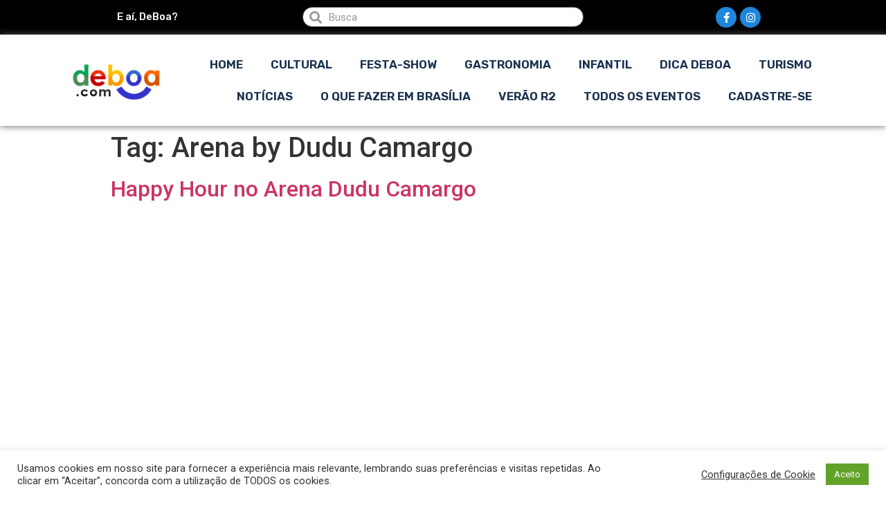

--- FILE ---
content_type: text/html; charset=UTF-8
request_url: https://brasilia.deboa.com/df/arena-by-dudu-camargo/
body_size: 12114
content:
<!doctype html>
<html lang="pt-BR">
<head>
	
	<meta charset="UTF-8">
		<meta name="viewport" content="width=device-width, initial-scale=1">
	<link rel="profile" href="https://gmpg.org/xfn/11">
	<title>Arena by Dudu Camargo | DeBoa Brasília</title>

<!-- Google Tag Manager for WordPress by gtm4wp.com -->
<script data-cfasync="false" data-pagespeed-no-defer type="text/javascript">//<![CDATA[
	var gtm4wp_datalayer_name = "dataLayer";
	var dataLayer = dataLayer || [];
//]]>
</script>
<!-- End Google Tag Manager for WordPress by gtm4wp.com -->
<!-- All In One SEO Pack Pro 3.4.3ob_start_detected [-1,-1] -->
<!-- String de depuração: DKIILTYGQXPBO7Q7PMYSS4AJCVE -->
<meta property="og:type" content="article" />
<meta property="og:title" content="Arena by Dudu Camargo | DeBoa Brasília" />
<meta property="og:url" content="https://brasilia.deboa.com/df/arena-by-dudu-camargo/" />
<meta property="og:site_name" content="DeBoa Brasília" />
<meta property="og:image" content="https://brasilia.deboa.com/wp-content/uploads/2020/04/logo-deboa-nova-2.png" />
<meta property="article:published_time" content="2022-06-27T21:58:14Z" />
<meta property="article:modified_time" content="2022-06-27T22:15:51Z" />
<meta property="og:image:secure_url" content="https://brasilia.deboa.com/wp-content/uploads/2020/04/logo-deboa-nova-2.png" />
<meta name="twitter:card" content="summary" />
<meta name="twitter:title" content="Arena by Dudu Camargo | DeBoa Brasília" />
<meta name="twitter:image" content="https://brasilia.deboa.com/wp-content/uploads/2020/04/logo-deboa-nova-2.png" />
			<script type="bf730bc1203859dacb1a83bb-text/javascript">
				window.ga=window.ga||function(){(ga.q=ga.q||[]).push(arguments)};ga.l=+new Date;
				ga('create', 'UA-5439643-3', 'auto');
				// Plugins
				
				ga('send', 'pageview');
			</script>
			<script async src="https://www.google-analytics.com/analytics.js" type="bf730bc1203859dacb1a83bb-text/javascript"></script>
			<!-- All In One SEO Pack Pro -->
<link rel='dns-prefetch' href='//cdnjs.cloudflare.com' />
<link rel='dns-prefetch' href='//www.googletagmanager.com' />
<link rel='dns-prefetch' href='//netdna.bootstrapcdn.com' />
<link rel='dns-prefetch' href='//fonts.googleapis.com' />
<link rel='dns-prefetch' href='//s.w.org' />
<link rel="alternate" type="application/rss+xml" title="Feed para DeBoa Brasília &raquo;" href="https://brasilia.deboa.com/feed/" />
<link rel="alternate" type="application/rss+xml" title="Feed de comentários para DeBoa Brasília &raquo;" href="https://brasilia.deboa.com/comments/feed/" />
<link rel="alternate" type="application/rss+xml" title="Feed de tag para DeBoa Brasília &raquo; Arena by Dudu Camargo" href="https://brasilia.deboa.com/df/arena-by-dudu-camargo/feed/" />
		<script type="bf730bc1203859dacb1a83bb-text/javascript">
			window._wpemojiSettings = {"baseUrl":"https:\/\/s.w.org\/images\/core\/emoji\/12.0.0-1\/72x72\/","ext":".png","svgUrl":"https:\/\/s.w.org\/images\/core\/emoji\/12.0.0-1\/svg\/","svgExt":".svg","source":{"concatemoji":"https:\/\/brasilia.deboa.com\/wp-includes\/js\/wp-emoji-release.min.js?ver=5.4.18"}};
			/*! This file is auto-generated */
			!function(e,a,t){var n,r,o,i=a.createElement("canvas"),p=i.getContext&&i.getContext("2d");function s(e,t){var a=String.fromCharCode;p.clearRect(0,0,i.width,i.height),p.fillText(a.apply(this,e),0,0);e=i.toDataURL();return p.clearRect(0,0,i.width,i.height),p.fillText(a.apply(this,t),0,0),e===i.toDataURL()}function c(e){var t=a.createElement("script");t.src=e,t.defer=t.type="text/javascript",a.getElementsByTagName("head")[0].appendChild(t)}for(o=Array("flag","emoji"),t.supports={everything:!0,everythingExceptFlag:!0},r=0;r<o.length;r++)t.supports[o[r]]=function(e){if(!p||!p.fillText)return!1;switch(p.textBaseline="top",p.font="600 32px Arial",e){case"flag":return s([127987,65039,8205,9895,65039],[127987,65039,8203,9895,65039])?!1:!s([55356,56826,55356,56819],[55356,56826,8203,55356,56819])&&!s([55356,57332,56128,56423,56128,56418,56128,56421,56128,56430,56128,56423,56128,56447],[55356,57332,8203,56128,56423,8203,56128,56418,8203,56128,56421,8203,56128,56430,8203,56128,56423,8203,56128,56447]);case"emoji":return!s([55357,56424,55356,57342,8205,55358,56605,8205,55357,56424,55356,57340],[55357,56424,55356,57342,8203,55358,56605,8203,55357,56424,55356,57340])}return!1}(o[r]),t.supports.everything=t.supports.everything&&t.supports[o[r]],"flag"!==o[r]&&(t.supports.everythingExceptFlag=t.supports.everythingExceptFlag&&t.supports[o[r]]);t.supports.everythingExceptFlag=t.supports.everythingExceptFlag&&!t.supports.flag,t.DOMReady=!1,t.readyCallback=function(){t.DOMReady=!0},t.supports.everything||(n=function(){t.readyCallback()},a.addEventListener?(a.addEventListener("DOMContentLoaded",n,!1),e.addEventListener("load",n,!1)):(e.attachEvent("onload",n),a.attachEvent("onreadystatechange",function(){"complete"===a.readyState&&t.readyCallback()})),(n=t.source||{}).concatemoji?c(n.concatemoji):n.wpemoji&&n.twemoji&&(c(n.twemoji),c(n.wpemoji)))}(window,document,window._wpemojiSettings);
		</script>
		<style type="text/css">
img.wp-smiley,
img.emoji {
	display: inline !important;
	border: none !important;
	box-shadow: none !important;
	height: 1em !important;
	width: 1em !important;
	margin: 0 .07em !important;
	vertical-align: -0.1em !important;
	background: none !important;
	padding: 0 !important;
}
</style>
	<link rel='stylesheet' id='calcss-css'  href='https://brasilia.deboa.com/wp-content/plugins/Eventos-Deboa1.0/inc/cal/stylecal.css?ver=5.4.18' type='text/css' media='all' />
<link rel='stylesheet' id='calawesome-css'  href='https://netdna.bootstrapcdn.com/font-awesome/3.2.1/css/font-awesome.css?ver=5.4.18' type='text/css' media='all' />
<link rel='stylesheet' id='calgfonts-css'  href='https://fonts.googleapis.com/css?family=Lato&#038;ver=5.4.18' type='text/css' media='all' />
<link rel='stylesheet' id='litespeed-cache-dummy-css'  href='https://brasilia.deboa.com/wp-content/plugins/litespeed-cache/assets/css/litespeed-dummy.css?ver=5.4.18' type='text/css' media='all' />
<link rel='stylesheet' id='wp-block-library-css'  href='https://brasilia.deboa.com/wp-includes/css/dist/block-library/style.min.css?ver=5.4.18' type='text/css' media='all' />
<link rel='stylesheet' id='jet-engine-frontend-css'  href='https://brasilia.deboa.com/wp-content/plugins/jet-engine/assets/css/frontend.css?ver=2.3.2' type='text/css' media='all' />
<link rel='stylesheet' id='cookie-law-info-css'  href='https://brasilia.deboa.com/wp-content/plugins/cookie-law-info/public/css/cookie-law-info-public.css?ver=2.0.1' type='text/css' media='all' />
<link rel='stylesheet' id='cookie-law-info-gdpr-css'  href='https://brasilia.deboa.com/wp-content/plugins/cookie-law-info/public/css/cookie-law-info-gdpr.css?ver=2.0.1' type='text/css' media='all' />
<link rel='stylesheet' id='hello-elementor-css'  href='https://brasilia.deboa.com/wp-content/themes/hello-elementor/style.min.css?ver=2.2.0' type='text/css' media='all' />
<link rel='stylesheet' id='hello-elementor-theme-style-css'  href='https://brasilia.deboa.com/wp-content/themes/hello-elementor/theme.min.css?ver=2.2.0' type='text/css' media='all' />
<link rel='stylesheet' id='elementor-icons-css'  href='https://brasilia.deboa.com/wp-content/plugins/elementor/assets/lib/eicons/css/elementor-icons.min.css?ver=5.6.2' type='text/css' media='all' />
<link rel='stylesheet' id='elementor-animations-css'  href='https://brasilia.deboa.com/wp-content/plugins/elementor/assets/lib/animations/animations.min.css?ver=2.9.8' type='text/css' media='all' />
<link rel='stylesheet' id='elementor-frontend-css'  href='https://brasilia.deboa.com/wp-content/plugins/elementor/assets/css/frontend.min.css?ver=2.9.8' type='text/css' media='all' />
<link rel='stylesheet' id='powerpack-frontend-css'  href='https://brasilia.deboa.com/wp-content/plugins/powerpack-elements/assets/css/frontend.css?ver=1.4.14' type='text/css' media='all' />
<link rel='stylesheet' id='elementor-pro-css'  href='https://brasilia.deboa.com/wp-content/plugins/elementor-pro/assets/css/frontend.min.css?ver=2.9.3' type='text/css' media='all' />
<link rel='stylesheet' id='jet-blog-css'  href='https://brasilia.deboa.com/wp-content/plugins/jet-blog/assets/css/jet-blog.css?ver=2.2.5' type='text/css' media='all' />
<link rel='stylesheet' id='elementor-global-css'  href='https://brasilia.deboa.com/wp-content/uploads/elementor/css/global.css?ver=1762445099' type='text/css' media='all' />
<link rel='stylesheet' id='elementor-post-8620-css'  href='https://brasilia.deboa.com/wp-content/uploads/elementor/css/post-8620.css?ver=1762445099' type='text/css' media='all' />
<link rel='stylesheet' id='google-fonts-1-css'  href='https://fonts.googleapis.com/css?family=Roboto%3A100%2C100italic%2C200%2C200italic%2C300%2C300italic%2C400%2C400italic%2C500%2C500italic%2C600%2C600italic%2C700%2C700italic%2C800%2C800italic%2C900%2C900italic%7CRoboto+Slab%3A100%2C100italic%2C200%2C200italic%2C300%2C300italic%2C400%2C400italic%2C500%2C500italic%2C600%2C600italic%2C700%2C700italic%2C800%2C800italic%2C900%2C900italic%7CRubik%3A100%2C100italic%2C200%2C200italic%2C300%2C300italic%2C400%2C400italic%2C500%2C500italic%2C600%2C600italic%2C700%2C700italic%2C800%2C800italic%2C900%2C900italic&#038;ver=5.4.18' type='text/css' media='all' />
<link rel='stylesheet' id='elementor-icons-shared-0-css'  href='https://brasilia.deboa.com/wp-content/plugins/elementor/assets/lib/font-awesome/css/fontawesome.min.css?ver=5.12.0' type='text/css' media='all' />
<link rel='stylesheet' id='elementor-icons-fa-brands-css'  href='https://brasilia.deboa.com/wp-content/plugins/elementor/assets/lib/font-awesome/css/brands.min.css?ver=5.12.0' type='text/css' media='all' />
<script type="bf730bc1203859dacb1a83bb-text/javascript" src='https://cdnjs.cloudflare.com/ajax/libs/jquery/2.1.3/jquery.min.js?ver=5.4.18'></script>
<script type="bf730bc1203859dacb1a83bb-text/javascript">
/* <![CDATA[ */
var pp = {"ajax_url":"https:\/\/brasilia.deboa.com\/wp-admin\/admin-ajax.php"};
/* ]]> */
</script>
<script type="bf730bc1203859dacb1a83bb-text/javascript" src='https://brasilia.deboa.com/wp-includes/js/jquery/jquery.js?ver=1.12.4-wp'></script>
<script type="bf730bc1203859dacb1a83bb-text/javascript" src='https://brasilia.deboa.com/wp-includes/js/jquery/jquery-migrate.min.js?ver=1.4.1'></script>
<script type="bf730bc1203859dacb1a83bb-text/javascript">
/* <![CDATA[ */
var Cli_Data = {"nn_cookie_ids":[],"cookielist":[],"non_necessary_cookies":[],"ccpaEnabled":"","ccpaRegionBased":"","ccpaBarEnabled":"","ccpaType":"gdpr","js_blocking":"1","custom_integration":"","triggerDomRefresh":"","secure_cookies":""};
var cli_cookiebar_settings = {"animate_speed_hide":"500","animate_speed_show":"500","background":"#FFF","border":"#b1a6a6c2","border_on":"","button_1_button_colour":"#61a229","button_1_button_hover":"#4e8221","button_1_link_colour":"#fff","button_1_as_button":"1","button_1_new_win":"","button_2_button_colour":"#333","button_2_button_hover":"#292929","button_2_link_colour":"#444","button_2_as_button":"","button_2_hidebar":"","button_3_button_colour":"#3566bb","button_3_button_hover":"#2a5296","button_3_link_colour":"#fff","button_3_as_button":"1","button_3_new_win":"","button_4_button_colour":"#000","button_4_button_hover":"#000000","button_4_link_colour":"#333333","button_4_as_button":"","button_7_button_colour":"#61a229","button_7_button_hover":"#4e8221","button_7_link_colour":"#fff","button_7_as_button":"1","button_7_new_win":"","font_family":"inherit","header_fix":"1","notify_animate_hide":"1","notify_animate_show":"","notify_div_id":"#cookie-law-info-bar","notify_position_horizontal":"right","notify_position_vertical":"bottom","scroll_close":"","scroll_close_reload":"","accept_close_reload":"","reject_close_reload":"","showagain_tab":"","showagain_background":"#fff","showagain_border":"#000","showagain_div_id":"#cookie-law-info-again","showagain_x_position":"100px","text":"#333333","show_once_yn":"","show_once":"10000","logging_on":"","as_popup":"","popup_overlay":"1","bar_heading_text":"","cookie_bar_as":"banner","popup_showagain_position":"bottom-right","widget_position":"left"};
var log_object = {"ajax_url":"https:\/\/brasilia.deboa.com\/wp-admin\/admin-ajax.php"};
/* ]]> */
</script>
<script type="bf730bc1203859dacb1a83bb-text/javascript" src='https://brasilia.deboa.com/wp-content/plugins/cookie-law-info/public/js/cookie-law-info-public.js?ver=2.0.1'></script>
<script type="bf730bc1203859dacb1a83bb-text/javascript" src='https://brasilia.deboa.com/wp-content/plugins/duracelltomi-google-tag-manager/js/gtm4wp-form-move-tracker.js?ver=1.11.6'></script>
<script type="bf730bc1203859dacb1a83bb-text/javascript" src='https://www.googletagmanager.com/gtag/js?id=UA-5439643-3' async></script>
<script type="bf730bc1203859dacb1a83bb-text/javascript">
window.dataLayer = window.dataLayer || [];function gtag(){dataLayer.push(arguments);}
gtag('js', new Date());
gtag('config', 'UA-5439643-3', {"anonymize_ip":true} );
</script>
<link rel='https://api.w.org/' href='https://brasilia.deboa.com/wp-json/' />
<link rel="EditURI" type="application/rsd+xml" title="RSD" href="https://brasilia.deboa.com/xmlrpc.php?rsd" />
<link rel="wlwmanifest" type="application/wlwmanifest+xml" href="https://brasilia.deboa.com/wp-includes/wlwmanifest.xml" /> 
<meta name="generator" content="WordPress 5.4.18" />
<meta name="generator" content="Site Kit by Google 1.8.1" />
<!-- Google Tag Manager for WordPress by gtm4wp.com -->
<script data-cfasync="false" data-pagespeed-no-defer type="text/javascript">//<![CDATA[
	var dataLayer_content = {"pagePostType":"post","pagePostType2":"tag-post"};
	dataLayer.push( dataLayer_content );//]]>
</script>
<script data-cfasync="false">//<![CDATA[
(function(w,d,s,l,i){w[l]=w[l]||[];w[l].push({'gtm.start':
new Date().getTime(),event:'gtm.js'});var f=d.getElementsByTagName(s)[0],
j=d.createElement(s),dl=l!='dataLayer'?'&l='+l:'';j.async=true;j.src=
'//www.googletagmanager.com/gtm.'+'js?id='+i+dl;f.parentNode.insertBefore(j,f);
})(window,document,'script','dataLayer','GTM-K7Q36KD');//]]>
</script>
<!-- End Google Tag Manager -->
<!-- End Google Tag Manager for WordPress by gtm4wp.com -->      <meta name="onesignal" content="wordpress-plugin"/>
            <script type="bf730bc1203859dacb1a83bb-text/javascript">

      window.OneSignal = window.OneSignal || [];

      OneSignal.push( function() {
        OneSignal.SERVICE_WORKER_UPDATER_PATH = "OneSignalSDKUpdaterWorker.js.php";
                      OneSignal.SERVICE_WORKER_PATH = "OneSignalSDKWorker.js.php";
                      OneSignal.SERVICE_WORKER_PARAM = { scope: "/" };
        OneSignal.setDefaultNotificationUrl("https://brasilia.deboa.com");
        var oneSignal_options = {};
        window._oneSignalInitOptions = oneSignal_options;

        oneSignal_options['wordpress'] = true;
oneSignal_options['appId'] = '241bdcf0-67b1-4aa8-abc1-7b2b622a1efb';
oneSignal_options['allowLocalhostAsSecureOrigin'] = true;
oneSignal_options['welcomeNotification'] = { };
oneSignal_options['welcomeNotification']['title'] = "DeBoa.com";
oneSignal_options['welcomeNotification']['message'] = "Agradecemos a sua inscrição!";
oneSignal_options['welcomeNotification']['url'] = "brasilia.deboa.com";
oneSignal_options['path'] = "https://brasilia.deboa.com/wp-content/plugins/onesignal-free-web-push-notifications/sdk_files/";
oneSignal_options['promptOptions'] = { };
oneSignal_options['promptOptions']['actionMessage'] = "Nós gostaríamos de enviar para você as novidades do site!";
oneSignal_options['promptOptions']['exampleNotificationTitleDesktop'] = "Esse é um exemplo de notificação.";
oneSignal_options['promptOptions']['exampleNotificationMessageDesktop'] = "Notificações irão aparecer no seu Desktop";
oneSignal_options['promptOptions']['exampleNotificationTitleMobile'] = "Exemplo de Notificação";
oneSignal_options['promptOptions']['exampleNotificationMessageMobile'] = "Notificações irão aparecer no celular";
oneSignal_options['promptOptions']['exampleNotificationCaption'] = "você pode sair a qualquer momento";
oneSignal_options['promptOptions']['acceptButtonText'] = "PERMITIR";
oneSignal_options['promptOptions']['cancelButtonText'] = "NÃO OBRIGADO";
oneSignal_options['promptOptions']['siteName'] = "http://brasilia.deboa.com";
oneSignal_options['promptOptions']['autoAcceptTitle'] = "CLIQUE PERMITIR";
oneSignal_options['notifyButton'] = { };
oneSignal_options['notifyButton']['enable'] = true;
oneSignal_options['notifyButton']['position'] = 'bottom-left';
oneSignal_options['notifyButton']['theme'] = 'default';
oneSignal_options['notifyButton']['size'] = 'large';
oneSignal_options['notifyButton']['showCredit'] = true;
oneSignal_options['notifyButton']['text'] = {};
oneSignal_options['notifyButton']['text']['tip.state.unsubscribed'] = 'Se inscreva agora para saber as novidades!';
oneSignal_options['notifyButton']['text']['tip.state.subscribed'] = 'Você está inscrito! Obrigado!';
oneSignal_options['notifyButton']['text']['tip.state.blocked'] = 'Você bloqueou as notificações e está perdendo as notividades';
oneSignal_options['notifyButton']['text']['message.action.subscribed'] = 'Obrigado por se inscrever';
oneSignal_options['notifyButton']['text']['message.action.resubscribed'] = 'Você se inscreveu, novamente!';
oneSignal_options['notifyButton']['text']['message.action.unsubscribed'] = 'Você não receberá mais notificações';
oneSignal_options['notifyButton']['text']['dialog.main.title'] = 'Não nos deixe!';
oneSignal_options['notifyButton']['text']['dialog.main.button.subscribe'] = 'SE INSCREVA';
oneSignal_options['notifyButton']['text']['dialog.main.button.unsubscribe'] = 'DEIXE';
oneSignal_options['notifyButton']['text']['dialog.blocked.title'] = 'FAÇA O DESBLOQUEI';
oneSignal_options['notifyButton']['text']['dialog.blocked.message'] = 'SIGA AS INSTRUÇÕES PARA DESBLOQUEAR';
oneSignal_options['notifyButton']['offset'] = {};
oneSignal_options['notifyButton']['offset']['bottom'] = '50px';
oneSignal_options['notifyButton']['offset']['left'] = '30px';
                OneSignal.init(window._oneSignalInitOptions);
                OneSignal.showSlidedownPrompt();      });

      function documentInitOneSignal() {
        var oneSignal_elements = document.getElementsByClassName("OneSignal-prompt");

        var oneSignalLinkClickHandler = function(event) { OneSignal.push(['registerForPushNotifications']); event.preventDefault(); };        for(var i = 0; i < oneSignal_elements.length; i++)
          oneSignal_elements[i].addEventListener('click', oneSignalLinkClickHandler, false);
      }

      if (document.readyState === 'complete') {
           documentInitOneSignal();
      }
      else {
           window.addEventListener("load", function(event){
               documentInitOneSignal();
          });
      }
    </script>
<noscript><style id="rocket-lazyload-nojs-css">.rll-youtube-player, [data-lazy-src]{display:none !important;}</style></noscript></head>
<body class="archive tag tag-arena-by-dudu-camargo tag-10614 wp-custom-logo elementor-default elementor-kit-15024">


<!-- Google Tag Manager (noscript) -->
<noscript><iframe src="https://www.googletagmanager.com/ns.html?id=GTM-K7Q36KD"
height="0" width="0" style="display:none;visibility:hidden"></iframe></noscript>
<!-- End Google Tag Manager (noscript) -->		<div data-elementor-type="header" data-elementor-id="8620" class="elementor elementor-8620 elementor-location-header" data-elementor-settings="[]">
		<div class="elementor-inner">
			<div class="elementor-section-wrap">
						<section class="elementor-element elementor-element-4ec0ba2b elementor-section-full_width elementor-section-height-default elementor-section-height-default elementor-section elementor-top-section" data-id="4ec0ba2b" data-element_type="section" data-settings="{&quot;background_background&quot;:&quot;classic&quot;}">
						<div class="elementor-container elementor-column-gap-default">
				<div class="elementor-row">
				<div class="elementor-element elementor-element-91bbcd4 elementor-column elementor-col-33 elementor-top-column" data-id="91bbcd4" data-element_type="column">
			<div class="elementor-column-wrap  elementor-element-populated">
					<div class="elementor-widget-wrap">
				<div class="elementor-element elementor-element-7ad51c2a elementor-widget elementor-widget-heading" data-id="7ad51c2a" data-element_type="widget" data-widget_type="heading.default">
				<div class="elementor-widget-container">
			<h5 class="elementor-heading-title elementor-size-default">E aí, DeBoa?</h5>		</div>
				</div>
						</div>
			</div>
		</div>
				<div class="elementor-element elementor-element-507b1102 elementor-column elementor-col-33 elementor-top-column" data-id="507b1102" data-element_type="column">
			<div class="elementor-column-wrap  elementor-element-populated">
					<div class="elementor-widget-wrap">
				<div class="elementor-element elementor-element-4f63d7ac elementor-search-form--skin-minimal elementor-widget elementor-widget-search-form" data-id="4f63d7ac" data-element_type="widget" data-settings="{&quot;skin&quot;:&quot;minimal&quot;}" data-widget_type="search-form.default">
				<div class="elementor-widget-container">
					<form class="elementor-search-form" role="search" action="https://brasilia.deboa.com" method="get">
			 
						<div class="elementor-search-form__container">
									<div class="elementor-search-form__icon">
						<i class="fa fa-search" aria-hidden="true"></i>
						<span class="elementor-screen-only">Search</span>
					</div>
								<input placeholder="Busca" class="elementor-search-form__input" type="search" name="s" title="Search" value="">
															</div>
		</form>
				</div>
				</div>
						</div>
			</div>
		</div>
				<div class="elementor-element elementor-element-79162ba2 elementor-column elementor-col-33 elementor-top-column" data-id="79162ba2" data-element_type="column">
			<div class="elementor-column-wrap  elementor-element-populated">
					<div class="elementor-widget-wrap">
				<div class="elementor-element elementor-element-b02acac elementor-shape-circle elementor-widget elementor-widget-social-icons" data-id="b02acac" data-element_type="widget" data-widget_type="social-icons.default">
				<div class="elementor-widget-container">
					<div class="elementor-social-icons-wrapper">
							<a class="elementor-icon elementor-social-icon elementor-social-icon-facebook-f elementor-repeater-item-6191738" href="https://www.facebook.com/deboabsb/" target="_blank">
					<span class="elementor-screen-only">Facebook-f</span>
					<i class="fab fa-facebook-f"></i>				</a>
							<a class="elementor-icon elementor-social-icon elementor-social-icon-instagram elementor-repeater-item-f598dc3" href="https://www.instagram.com/deboabrasilia/" target="_blank">
					<span class="elementor-screen-only">Instagram</span>
					<i class="fab fa-instagram"></i>				</a>
					</div>
				</div>
				</div>
						</div>
			</div>
		</div>
						</div>
			</div>
		</section>
				<section class="elementor-element elementor-element-25268240 elementor-section-height-min-height elementor-section-full_width elementor-section-height-default elementor-section-items-middle elementor-section elementor-top-section" data-id="25268240" data-element_type="section" id="lpnavmenu" data-settings="{&quot;background_background&quot;:&quot;classic&quot;}">
						<div class="elementor-container elementor-column-gap-no">
				<div class="elementor-row">
				<div class="elementor-element elementor-element-3a464c5e elementor-column elementor-col-50 elementor-top-column" data-id="3a464c5e" data-element_type="column">
			<div class="elementor-column-wrap  elementor-element-populated">
					<div class="elementor-widget-wrap">
				<div class="elementor-element elementor-element-44b2f4d elementor-widget elementor-widget-theme-site-logo elementor-widget-image" data-id="44b2f4d" data-element_type="widget" data-widget_type="theme-site-logo.default">
				<div class="elementor-widget-container">
					<div class="elementor-image">
											<a href="https://brasilia.deboa.com">
							<img loading="lazy" width="220" height="75" src="data:image/svg+xml,%3Csvg%20xmlns='http://www.w3.org/2000/svg'%20viewBox='0%200%20220%2075'%3E%3C/svg%3E" class="attachment-full size-full" alt="" data-lazy-src="https://brasilia.deboa.com/wp-content/uploads/2020/04/logo-deboa-nova-2.png" /><noscript><img width="220" height="75" src="https://brasilia.deboa.com/wp-content/uploads/2020/04/logo-deboa-nova-2.png" class="attachment-full size-full" alt="" /></noscript>								</a>
											</div>
				</div>
				</div>
						</div>
			</div>
		</div>
				<div class="elementor-element elementor-element-d3f030b elementor-column elementor-col-50 elementor-top-column" data-id="d3f030b" data-element_type="column">
			<div class="elementor-column-wrap  elementor-element-populated">
					<div class="elementor-widget-wrap">
				<div class="elementor-element elementor-element-357a9fe6 elementor-nav-menu__align-center elementor-nav-menu--stretch elementor-nav-menu--indicator-chevron elementor-nav-menu__text-align-center elementor-nav-menu--dropdown-tablet elementor-nav-menu--toggle elementor-nav-menu--burger elementor-widget elementor-widget-nav-menu" data-id="357a9fe6" data-element_type="widget" data-settings="{&quot;full_width&quot;:&quot;stretch&quot;,&quot;layout&quot;:&quot;horizontal&quot;,&quot;toggle&quot;:&quot;burger&quot;}" data-widget_type="nav-menu.default">
				<div class="elementor-widget-container">
						<nav role="navigation" class="elementor-nav-menu--main elementor-nav-menu__container elementor-nav-menu--layout-horizontal e--pointer-underline e--animation-slide"><ul id="menu-1-357a9fe6" class="elementor-nav-menu"><li class="menu-item menu-item-type-post_type menu-item-object-page menu-item-home menu-item-6777"><a href="https://brasilia.deboa.com/" class="elementor-item">Home</a></li>
<li class="menu-item menu-item-type-taxonomy menu-item-object-categoria-evento menu-item-8423"><a href="https://brasilia.deboa.com/brasilia/cultural/" class="elementor-item">Cultural</a></li>
<li class="menu-item menu-item-type-taxonomy menu-item-object-categoria-evento menu-item-8425"><a href="https://brasilia.deboa.com/brasilia/festa-show/" class="elementor-item">Festa-Show</a></li>
<li class="menu-item menu-item-type-taxonomy menu-item-object-category menu-item-8491"><a href="https://brasilia.deboa.com/gastronomia/" class="elementor-item">Gastronomia</a></li>
<li class="menu-item menu-item-type-custom menu-item-object-custom menu-item-31475"><a href="https://brasilia.deboa.com/assunto/programacao-infantil-em-brasilia" class="elementor-item">Infantil</a></li>
<li class="menu-item menu-item-type-taxonomy menu-item-object-category menu-item-41988"><a href="https://brasilia.deboa.com/dica-deboa/" class="elementor-item">Dica DeBoa</a></li>
<li class="menu-item menu-item-type-taxonomy menu-item-object-category menu-item-55857"><a href="https://brasilia.deboa.com/turismo/" class="elementor-item">Turismo</a></li>
<li class="menu-item menu-item-type-taxonomy menu-item-object-category menu-item-55858"><a href="https://brasilia.deboa.com/noticias/" class="elementor-item">Notícias</a></li>
<li class="menu-item menu-item-type-taxonomy menu-item-object-tag-evento menu-item-43288"><a href="https://brasilia.deboa.com/assunto/o-que-fazer-em-brasilia/" class="elementor-item">o que fazer em brasília</a></li>
<li class="menu-item menu-item-type-post_type menu-item-object-eventos menu-item-56153"><a href="https://brasilia.deboa.com/brasilia/festa-show/festas-shows-em-brasilia/verao-r2/" class="elementor-item">Verão R2</a></li>
<li class="menu-item menu-item-type-custom menu-item-object-custom menu-item-41847"><a href="https://brasilia.deboa.com/eventos/" class="elementor-item">Todos os eventos</a></li>
<li class="menu-item menu-item-type-post_type menu-item-object-page menu-item-43388"><a href="https://brasilia.deboa.com/cadastre-se/" class="elementor-item">Cadastre-se</a></li>
</ul></nav>
					<div class="elementor-menu-toggle" role="button" tabindex="0" aria-label="Menu Toggle" aria-expanded="false">
			<i class="eicon-menu-bar" aria-hidden="true"></i>
			<span class="elementor-screen-only">Menu</span>
		</div>
			<nav class="elementor-nav-menu--dropdown elementor-nav-menu__container" role="navigation" aria-hidden="true"><ul id="menu-2-357a9fe6" class="elementor-nav-menu"><li class="menu-item menu-item-type-post_type menu-item-object-page menu-item-home menu-item-6777"><a href="https://brasilia.deboa.com/" class="elementor-item">Home</a></li>
<li class="menu-item menu-item-type-taxonomy menu-item-object-categoria-evento menu-item-8423"><a href="https://brasilia.deboa.com/brasilia/cultural/" class="elementor-item">Cultural</a></li>
<li class="menu-item menu-item-type-taxonomy menu-item-object-categoria-evento menu-item-8425"><a href="https://brasilia.deboa.com/brasilia/festa-show/" class="elementor-item">Festa-Show</a></li>
<li class="menu-item menu-item-type-taxonomy menu-item-object-category menu-item-8491"><a href="https://brasilia.deboa.com/gastronomia/" class="elementor-item">Gastronomia</a></li>
<li class="menu-item menu-item-type-custom menu-item-object-custom menu-item-31475"><a href="https://brasilia.deboa.com/assunto/programacao-infantil-em-brasilia" class="elementor-item">Infantil</a></li>
<li class="menu-item menu-item-type-taxonomy menu-item-object-category menu-item-41988"><a href="https://brasilia.deboa.com/dica-deboa/" class="elementor-item">Dica DeBoa</a></li>
<li class="menu-item menu-item-type-taxonomy menu-item-object-category menu-item-55857"><a href="https://brasilia.deboa.com/turismo/" class="elementor-item">Turismo</a></li>
<li class="menu-item menu-item-type-taxonomy menu-item-object-category menu-item-55858"><a href="https://brasilia.deboa.com/noticias/" class="elementor-item">Notícias</a></li>
<li class="menu-item menu-item-type-taxonomy menu-item-object-tag-evento menu-item-43288"><a href="https://brasilia.deboa.com/assunto/o-que-fazer-em-brasilia/" class="elementor-item">o que fazer em brasília</a></li>
<li class="menu-item menu-item-type-post_type menu-item-object-eventos menu-item-56153"><a href="https://brasilia.deboa.com/brasilia/festa-show/festas-shows-em-brasilia/verao-r2/" class="elementor-item">Verão R2</a></li>
<li class="menu-item menu-item-type-custom menu-item-object-custom menu-item-41847"><a href="https://brasilia.deboa.com/eventos/" class="elementor-item">Todos os eventos</a></li>
<li class="menu-item menu-item-type-post_type menu-item-object-page menu-item-43388"><a href="https://brasilia.deboa.com/cadastre-se/" class="elementor-item">Cadastre-se</a></li>
</ul></nav>
				</div>
				</div>
						</div>
			</div>
		</div>
						</div>
			</div>
		</section>
					</div>
		</div>
		</div>
		<main class="site-main" role="main">

			<header class="page-header">
			<h1 class="entry-title">Tag: Arena by Dudu Camargo</h1>		</header>
		<div class="page-content">
					<article class="post">
				<h2 class="entry-title"><a href="https://brasilia.deboa.com/happy-hour/happy-hour-no-arena-dudu-camargo/">Happy Hour no Arena Dudu Camargo</a></h2><a href="https://brasilia.deboa.com/happy-hour/happy-hour-no-arena-dudu-camargo/"><img loading="lazy" width="500" height="500" src="data:image/svg+xml,%3Csvg%20xmlns='http://www.w3.org/2000/svg'%20viewBox='0%200%20500%20500'%3E%3C/svg%3E" class="attachment-large size-large wp-post-image" alt="Arena Dudu Camargo_deboa Brasilia" data-lazy-srcset="https://brasilia.deboa.com/wp-content/uploads/2022/06/Arena-Dudu-Camargo_deboa-Brasilia.jpg 500w, https://brasilia.deboa.com/wp-content/uploads/2022/06/Arena-Dudu-Camargo_deboa-Brasilia-300x300.jpg 300w, https://brasilia.deboa.com/wp-content/uploads/2022/06/Arena-Dudu-Camargo_deboa-Brasilia-150x150.jpg 150w" data-lazy-sizes="(max-width: 500px) 100vw, 500px" data-lazy-src="https://brasilia.deboa.com/wp-content/uploads/2022/06/Arena-Dudu-Camargo_deboa-Brasilia.jpg" /><noscript><img width="500" height="500" src="https://brasilia.deboa.com/wp-content/uploads/2022/06/Arena-Dudu-Camargo_deboa-Brasilia.jpg" class="attachment-large size-large wp-post-image" alt="Arena Dudu Camargo_deboa Brasilia" srcset="https://brasilia.deboa.com/wp-content/uploads/2022/06/Arena-Dudu-Camargo_deboa-Brasilia.jpg 500w, https://brasilia.deboa.com/wp-content/uploads/2022/06/Arena-Dudu-Camargo_deboa-Brasilia-300x300.jpg 300w, https://brasilia.deboa.com/wp-content/uploads/2022/06/Arena-Dudu-Camargo_deboa-Brasilia-150x150.jpg 150w" sizes="(max-width: 500px) 100vw, 500px" /></noscript></a><p>O happy hour é especial no Arena Dudu Camargo. O restaurante com cardápio assinado pelo chef Dudu Camargo oferece dose tripla de qualquer drinque da carta. Veja</p>
			</article>
					<article class="post">
				<h2 class="entry-title"><a href="https://brasilia.deboa.com/gastronomia/arena-sports-bar-inaugura-em-brasilia/">Arena Sports Bar Inaugura em Brasília</a></h2><a href="https://brasilia.deboa.com/gastronomia/arena-sports-bar-inaugura-em-brasilia/"><img loading="lazy" width="500" height="500" src="data:image/svg+xml,%3Csvg%20xmlns='http://www.w3.org/2000/svg'%20viewBox='0%200%20500%20500'%3E%3C/svg%3E" class="attachment-large size-large wp-post-image" alt="Arena Sport_deboa Brasilia" data-lazy-srcset="https://brasilia.deboa.com/wp-content/uploads/2022/05/Arena-Sport_deboa-Brasilia.jpg 500w, https://brasilia.deboa.com/wp-content/uploads/2022/05/Arena-Sport_deboa-Brasilia-300x300.jpg 300w, https://brasilia.deboa.com/wp-content/uploads/2022/05/Arena-Sport_deboa-Brasilia-150x150.jpg 150w" data-lazy-sizes="(max-width: 500px) 100vw, 500px" data-lazy-src="https://brasilia.deboa.com/wp-content/uploads/2022/05/Arena-Sport_deboa-Brasilia.jpg" /><noscript><img width="500" height="500" src="https://brasilia.deboa.com/wp-content/uploads/2022/05/Arena-Sport_deboa-Brasilia.jpg" class="attachment-large size-large wp-post-image" alt="Arena Sport_deboa Brasilia" srcset="https://brasilia.deboa.com/wp-content/uploads/2022/05/Arena-Sport_deboa-Brasilia.jpg 500w, https://brasilia.deboa.com/wp-content/uploads/2022/05/Arena-Sport_deboa-Brasilia-300x300.jpg 300w, https://brasilia.deboa.com/wp-content/uploads/2022/05/Arena-Sport_deboa-Brasilia-150x150.jpg 150w" sizes="(max-width: 500px) 100vw, 500px" /></noscript></a><p>A cultura americana e o amor pelos esportes se encontram na gastronomia do Arena Sports Bar, novo spot com a renomada assinatura do chef Dudu Camargo. Confira!</p>
			</article>
			</div>

	
	</main>
<footer id="site-footer" class="site-footer" role="contentinfo">
	</footer>
     

<script type="bf730bc1203859dacb1a83bb-text/javascript">
/* <![CDATA[ */
var hasJetBlogPlaylist = 0;
/* ]]> */
</script>
<!--googleoff: all--><div id="cookie-law-info-bar" data-nosnippet="true"><span><div class="cli-bar-container cli-style-v2"><div class="cli-bar-message">Usamos cookies em nosso site para fornecer a experiência mais relevante, lembrando suas preferências e visitas repetidas. Ao clicar em “Aceitar”, concorda com a utilização de TODOS os cookies.</div><div class="cli-bar-btn_container"><a role='button' tabindex='0' class="cli_settings_button" style="margin:0px 10px 0px 5px;" >Configurações de Cookie</a><a role='button' tabindex='0' data-cli_action="accept" id="cookie_action_close_header"  class="medium cli-plugin-button cli-plugin-main-button cookie_action_close_header cli_action_button" style="display:inline-block; ">Aceito</a></div></div></span></div><div id="cookie-law-info-again" style="display:none;" data-nosnippet="true"><span id="cookie_hdr_showagain">Manage consent</span></div><div class="cli-modal" data-nosnippet="true" id="cliSettingsPopup" tabindex="-1" role="dialog" aria-labelledby="cliSettingsPopup" aria-hidden="true">
  <div class="cli-modal-dialog" role="document">
	<div class="cli-modal-content cli-bar-popup">
	  	<button type="button" class="cli-modal-close" id="cliModalClose">
			<svg class="" viewBox="0 0 24 24"><path d="M19 6.41l-1.41-1.41-5.59 5.59-5.59-5.59-1.41 1.41 5.59 5.59-5.59 5.59 1.41 1.41 5.59-5.59 5.59 5.59 1.41-1.41-5.59-5.59z"></path><path d="M0 0h24v24h-24z" fill="none"></path></svg>
			<span class="wt-cli-sr-only">Fechar</span>
	  	</button>
	  	<div class="cli-modal-body">
			<div class="cli-container-fluid cli-tab-container">
	<div class="cli-row">
		<div class="cli-col-12 cli-align-items-stretch cli-px-0">
			<div class="cli-privacy-overview">
				<h4>Privacy Overview</h4>				<div class="cli-privacy-content">
					<div class="cli-privacy-content-text">This website uses cookies to improve your experience while you navigate through the website. Out of these, the cookies that are categorized as necessary are stored on your browser as they are essential for the working of basic functionalities of the website. We also use third-party cookies that help us analyze and understand how you use this website. These cookies will be stored in your browser only with your consent. You also have the option to opt-out of these cookies. But opting out of some of these cookies may affect your browsing experience.</div>
				</div>
				<a class="cli-privacy-readmore"  aria-label="Mostrar mais" tabindex="0" role="button" data-readmore-text="Mostrar mais" data-readless-text="Mostrar menos"></a>			</div>
		</div>
		<div class="cli-col-12 cli-align-items-stretch cli-px-0 cli-tab-section-container">
												<div class="cli-tab-section">
						<div class="cli-tab-header">
							<a role="button" tabindex="0" class="cli-nav-link cli-settings-mobile" data-target="necessary" data-toggle="cli-toggle-tab">
								Necessary							</a>
							<div class="wt-cli-necessary-checkbox">
                        <input type="checkbox" class="cli-user-preference-checkbox"  id="wt-cli-checkbox-necessary" data-id="checkbox-necessary" checked="checked"  />
                        <label class="form-check-label" for="wt-cli-checkbox-necessary">Necessary</label>
                    </div>
                    <span class="cli-necessary-caption">Sempre ativado</span> 						</div>
						<div class="cli-tab-content">
							<div class="cli-tab-pane cli-fade" data-id="necessary">
								<p>Necessary cookies are absolutely essential for the website to function properly. These cookies ensure basic functionalities and security features of the website, anonymously.
<table class="cookielawinfo-row-cat-table cookielawinfo-winter"><thead><tr><th class="cookielawinfo-column-1">Cookie</th><th class="cookielawinfo-column-3">Duração</th><th class="cookielawinfo-column-4">Descrição</th></tr></thead><tbody><tr class="cookielawinfo-row"><td class="cookielawinfo-column-1">cookielawinfo-checbox-analytics</td><td class="cookielawinfo-column-3">11 months</td><td class="cookielawinfo-column-4">This cookie is set by GDPR Cookie Consent plugin. The cookie is used to store the user consent for the cookies in the category "Analytics".</td></tr><tr class="cookielawinfo-row"><td class="cookielawinfo-column-1">cookielawinfo-checbox-functional</td><td class="cookielawinfo-column-3">11 months</td><td class="cookielawinfo-column-4">The cookie is set by GDPR cookie consent to record the user consent for the cookies in the category "Functional".</td></tr><tr class="cookielawinfo-row"><td class="cookielawinfo-column-1">cookielawinfo-checbox-others</td><td class="cookielawinfo-column-3">11 months</td><td class="cookielawinfo-column-4">This cookie is set by GDPR Cookie Consent plugin. The cookie is used to store the user consent for the cookies in the category "Other.</td></tr><tr class="cookielawinfo-row"><td class="cookielawinfo-column-1">cookielawinfo-checkbox-necessary</td><td class="cookielawinfo-column-3">11 months</td><td class="cookielawinfo-column-4">This cookie is set by GDPR Cookie Consent plugin. The cookies is used to store the user consent for the cookies in the category "Necessary".</td></tr><tr class="cookielawinfo-row"><td class="cookielawinfo-column-1">cookielawinfo-checkbox-performance</td><td class="cookielawinfo-column-3">11 months</td><td class="cookielawinfo-column-4">This cookie is set by GDPR Cookie Consent plugin. The cookie is used to store the user consent for the cookies in the category "Performance".</td></tr><tr class="cookielawinfo-row"><td class="cookielawinfo-column-1">viewed_cookie_policy</td><td class="cookielawinfo-column-3">11 months</td><td class="cookielawinfo-column-4">The cookie is set by the GDPR Cookie Consent plugin and is used to store whether or not user has consented to the use of cookies. It does not store any personal data.</td></tr></tbody></table></p>
							</div>
						</div>
					</div>
																	<div class="cli-tab-section">
						<div class="cli-tab-header">
							<a role="button" tabindex="0" class="cli-nav-link cli-settings-mobile" data-target="functional" data-toggle="cli-toggle-tab">
								Functional							</a>
							<div class="cli-switch">
                        <input type="checkbox" id="wt-cli-checkbox-functional" class="cli-user-preference-checkbox"  data-id="checkbox-functional"  />
                        <label for="wt-cli-checkbox-functional" class="cli-slider" data-cli-enable="Ativado" data-cli-disable="Desativado"><span class="wt-cli-sr-only">Functional</span></label>
                    </div>						</div>
						<div class="cli-tab-content">
							<div class="cli-tab-pane cli-fade" data-id="functional">
								<p>Functional cookies help to perform certain functionalities like sharing the content of the website on social media platforms, collect feedbacks, and other third-party features.
</p>
							</div>
						</div>
					</div>
																	<div class="cli-tab-section">
						<div class="cli-tab-header">
							<a role="button" tabindex="0" class="cli-nav-link cli-settings-mobile" data-target="performance" data-toggle="cli-toggle-tab">
								Performance							</a>
							<div class="cli-switch">
                        <input type="checkbox" id="wt-cli-checkbox-performance" class="cli-user-preference-checkbox"  data-id="checkbox-performance"  />
                        <label for="wt-cli-checkbox-performance" class="cli-slider" data-cli-enable="Ativado" data-cli-disable="Desativado"><span class="wt-cli-sr-only">Performance</span></label>
                    </div>						</div>
						<div class="cli-tab-content">
							<div class="cli-tab-pane cli-fade" data-id="performance">
								<p>Performance cookies are used to understand and analyze the key performance indexes of the website which helps in delivering a better user experience for the visitors.
</p>
							</div>
						</div>
					</div>
																	<div class="cli-tab-section">
						<div class="cli-tab-header">
							<a role="button" tabindex="0" class="cli-nav-link cli-settings-mobile" data-target="analytics" data-toggle="cli-toggle-tab">
								Analytics							</a>
							<div class="cli-switch">
                        <input type="checkbox" id="wt-cli-checkbox-analytics" class="cli-user-preference-checkbox"  data-id="checkbox-analytics"  />
                        <label for="wt-cli-checkbox-analytics" class="cli-slider" data-cli-enable="Ativado" data-cli-disable="Desativado"><span class="wt-cli-sr-only">Analytics</span></label>
                    </div>						</div>
						<div class="cli-tab-content">
							<div class="cli-tab-pane cli-fade" data-id="analytics">
								<p>Analytical cookies are used to understand how visitors interact with the website. These cookies help provide information on metrics the number of visitors, bounce rate, traffic source, etc.
</p>
							</div>
						</div>
					</div>
																	<div class="cli-tab-section">
						<div class="cli-tab-header">
							<a role="button" tabindex="0" class="cli-nav-link cli-settings-mobile" data-target="advertisement" data-toggle="cli-toggle-tab">
								Advertisement							</a>
							<div class="cli-switch">
                        <input type="checkbox" id="wt-cli-checkbox-advertisement" class="cli-user-preference-checkbox"  data-id="checkbox-advertisement"  />
                        <label for="wt-cli-checkbox-advertisement" class="cli-slider" data-cli-enable="Ativado" data-cli-disable="Desativado"><span class="wt-cli-sr-only">Advertisement</span></label>
                    </div>						</div>
						<div class="cli-tab-content">
							<div class="cli-tab-pane cli-fade" data-id="advertisement">
								<p>Advertisement cookies are used to provide visitors with relevant ads and marketing campaigns. These cookies track visitors across websites and collect information to provide customized ads.
</p>
							</div>
						</div>
					</div>
																	<div class="cli-tab-section">
						<div class="cli-tab-header">
							<a role="button" tabindex="0" class="cli-nav-link cli-settings-mobile" data-target="others" data-toggle="cli-toggle-tab">
								Others							</a>
							<div class="cli-switch">
                        <input type="checkbox" id="wt-cli-checkbox-others" class="cli-user-preference-checkbox"  data-id="checkbox-others"  />
                        <label for="wt-cli-checkbox-others" class="cli-slider" data-cli-enable="Ativado" data-cli-disable="Desativado"><span class="wt-cli-sr-only">Others</span></label>
                    </div>						</div>
						<div class="cli-tab-content">
							<div class="cli-tab-pane cli-fade" data-id="others">
								<p>Other uncategorized cookies are those that are being analyzed and have not been classified into a category as yet.
</p>
							</div>
						</div>
					</div>
										</div>
	</div>
</div>
	  	</div>
	  	<div class="cli-modal-footer">
			<div class="wt-cli-element cli-container-fluid cli-tab-container">
				<div class="cli-row">
					<div class="cli-col-12 cli-align-items-stretch cli-px-0">
						<div class="cli-tab-footer wt-cli-privacy-overview-actions">
						
															<a id="wt-cli-privacy-save-btn" role="button" tabindex="0" data-cli-action="accept" class="wt-cli-privacy-btn cli_setting_save_button wt-cli-privacy-accept-btn cli-btn">SALVAR E ACEITAR</a>
													</div>
						
					</div>
				</div>
			</div>
		</div>
	</div>
  </div>
</div>
<div class="cli-modal-backdrop cli-fade cli-settings-overlay"></div>
<div class="cli-modal-backdrop cli-fade cli-popupbar-overlay"></div>
<!--googleon: all--><link rel='stylesheet' id='elementor-icons-fa-solid-css'  href='https://brasilia.deboa.com/wp-content/plugins/elementor/assets/lib/font-awesome/css/solid.min.css?ver=5.12.0' type='text/css' media='all' />
<link rel='stylesheet' id='cookie-law-info-table-css'  href='https://brasilia.deboa.com/wp-content/plugins/cookie-law-info/public/css/cookie-law-info-table.css?ver=2.0.1' type='text/css' media='all' />
<script type="bf730bc1203859dacb1a83bb-text/javascript">
/* <![CDATA[ */
var calsiteurl = "https:\/\/brasilia.deboa.com\/data-evento\/";
/* ]]> */
</script>
<script type="bf730bc1203859dacb1a83bb-text/javascript" src='https://brasilia.deboa.com/wp-content/plugins/Eventos-Deboa1.0/inc/cal/script.js?ver=5.4.18'></script>
<script type="bf730bc1203859dacb1a83bb-text/javascript" src='https://brasilia.deboa.com/wp-includes/js/wp-embed.min.js?ver=5.4.18'></script>
<script type="bf730bc1203859dacb1a83bb-text/javascript" src='https://cdn.onesignal.com/sdks/OneSignalSDK.js?ver=5.4.18' async='async'></script>
<script type="bf730bc1203859dacb1a83bb-text/javascript" src='https://brasilia.deboa.com/wp-content/plugins/elementor-pro/assets/lib/smartmenus/jquery.smartmenus.min.js?ver=1.0.1'></script>
<script type="bf730bc1203859dacb1a83bb-text/javascript" src='https://brasilia.deboa.com/wp-content/plugins/elementor/assets/js/frontend-modules.min.js?ver=2.9.8'></script>
<script type="bf730bc1203859dacb1a83bb-text/javascript" src='https://brasilia.deboa.com/wp-content/plugins/elementor-pro/assets/lib/sticky/jquery.sticky.min.js?ver=2.9.3'></script>
<script type="bf730bc1203859dacb1a83bb-text/javascript">
var ElementorProFrontendConfig = {"ajaxurl":"https:\/\/brasilia.deboa.com\/wp-admin\/admin-ajax.php","nonce":"b820f8c3aa","i18n":{"toc_no_headings_found":"No headings were found on this page."},"shareButtonsNetworks":{"facebook":{"title":"Facebook","has_counter":true},"twitter":{"title":"Twitter"},"google":{"title":"Google+","has_counter":true},"linkedin":{"title":"LinkedIn","has_counter":true},"pinterest":{"title":"Pinterest","has_counter":true},"reddit":{"title":"Reddit","has_counter":true},"vk":{"title":"VK","has_counter":true},"odnoklassniki":{"title":"OK","has_counter":true},"tumblr":{"title":"Tumblr"},"delicious":{"title":"Delicious"},"digg":{"title":"Digg"},"skype":{"title":"Skype"},"stumbleupon":{"title":"StumbleUpon","has_counter":true},"mix":{"title":"Mix"},"telegram":{"title":"Telegram"},"pocket":{"title":"Pocket","has_counter":true},"xing":{"title":"XING","has_counter":true},"whatsapp":{"title":"WhatsApp"},"email":{"title":"Email"},"print":{"title":"Print"}},"facebook_sdk":{"lang":"pt_BR","app_id":""}};
</script>
<script type="bf730bc1203859dacb1a83bb-text/javascript" src='https://brasilia.deboa.com/wp-content/plugins/elementor-pro/assets/js/frontend.min.js?ver=2.9.3'></script>
<script type="bf730bc1203859dacb1a83bb-text/javascript" src='https://brasilia.deboa.com/wp-includes/js/jquery/ui/position.min.js?ver=1.11.4'></script>
<script type="bf730bc1203859dacb1a83bb-text/javascript" src='https://brasilia.deboa.com/wp-content/plugins/elementor/assets/lib/dialog/dialog.min.js?ver=4.7.6'></script>
<script type="bf730bc1203859dacb1a83bb-text/javascript" src='https://brasilia.deboa.com/wp-content/plugins/elementor/assets/lib/waypoints/waypoints.min.js?ver=4.0.2'></script>
<script type="bf730bc1203859dacb1a83bb-text/javascript" src='https://brasilia.deboa.com/wp-content/plugins/elementor/assets/lib/swiper/swiper.min.js?ver=5.3.6'></script>
<script type="bf730bc1203859dacb1a83bb-text/javascript" src='https://brasilia.deboa.com/wp-content/plugins/elementor/assets/lib/share-link/share-link.min.js?ver=2.9.8'></script>
<script type="bf730bc1203859dacb1a83bb-text/javascript">
var elementorFrontendConfig = {"environmentMode":{"edit":false,"wpPreview":false},"i18n":{"shareOnFacebook":"Compartilhar no Facebook","shareOnTwitter":"Compartilhar no Twitter","pinIt":"Fixar","downloadImage":"Baixar imagem"},"is_rtl":false,"breakpoints":{"xs":0,"sm":480,"md":768,"lg":1025,"xl":1440,"xxl":1600},"version":"2.9.8","urls":{"assets":"https:\/\/brasilia.deboa.com\/wp-content\/plugins\/elementor\/assets\/"},"settings":{"general":{"elementor_global_image_lightbox":"yes","elementor_lightbox_enable_counter":"yes","elementor_lightbox_enable_fullscreen":"yes","elementor_lightbox_enable_zoom":"yes","elementor_lightbox_enable_share":"yes","elementor_lightbox_title_src":"title","elementor_lightbox_description_src":"description"},"editorPreferences":[]},"post":{"id":0,"title":"Arena by Dudu Camargo &#8211; DeBoa Bras\u00edlia","excerpt":""}};
</script>
<script type="bf730bc1203859dacb1a83bb-text/javascript" src='https://brasilia.deboa.com/wp-content/plugins/elementor/assets/js/frontend.min.js?ver=2.9.8'></script>
<script type="bf730bc1203859dacb1a83bb-text/javascript">
/* <![CDATA[ */
var JetBlogSettings = {"ajaxurl":"https:\/\/brasilia.deboa.com\/wp-admin\/admin-ajax.php"};
/* ]]> */
</script>
<script type="bf730bc1203859dacb1a83bb-text/javascript" src='https://brasilia.deboa.com/wp-content/plugins/jet-blog/assets/js/jet-blog.min.js?ver=2.2.5'></script>
<script type="bf730bc1203859dacb1a83bb-text/javascript">
/* <![CDATA[ */
var JetEngineSettings = {"ajaxurl":"https:\/\/brasilia.deboa.com\/wp-admin\/admin-ajax.php"};
/* ]]> */
</script>
<script type="bf730bc1203859dacb1a83bb-text/javascript" src='https://brasilia.deboa.com/wp-content/plugins/jet-engine/assets/js/frontend.js?ver=2.3.2'></script>
<script type="bf730bc1203859dacb1a83bb-text/javascript" src='https://brasilia.deboa.com/wp-content/plugins/powerpack-elements/assets/js/pp-bg-effects.js?ver=1.0.0'></script>
<script type="bf730bc1203859dacb1a83bb-text/javascript">window.lazyLoadOptions = {
                elements_selector: "[loading=lazy],.rocket-lazyload",
                data_src: "lazy-src",
                data_srcset: "lazy-srcset",
                data_sizes: "lazy-sizes",
                class_loading: "lazyloading",
                class_loaded: "lazyloaded",
                threshold: 300,
                callback_loaded: function(element) {
                    if ( element.tagName === "IFRAME" && element.dataset.rocketLazyload == "fitvidscompatible" ) {
                        if (element.classList.contains("lazyloaded") ) {
                            if (typeof window.jQuery != "undefined") {
                                if (jQuery.fn.fitVids) {
                                    jQuery(element).parent().fitVids();
                                }
                            }
                        }
                    }
                },
use_native: true};
        window.addEventListener('LazyLoad::Initialized', function (e) {
            var lazyLoadInstance = e.detail.instance;
        
            if (window.MutationObserver) {
                var observer = new MutationObserver(function(mutations) {
                    var image_count = 0;
                    var iframe_count = 0;
                    var rocketlazy_count = 0;

                    mutations.forEach(function(mutation) {
                        for (i = 0; i < mutation.addedNodes.length; i++) {
                            if (typeof mutation.addedNodes[i].getElementsByTagName !== 'function') {
                                return;
                            }

                           if (typeof mutation.addedNodes[i].getElementsByClassName !== 'function') {
                                return;
                            }

                            images = mutation.addedNodes[i].getElementsByTagName('img');
                            is_image = mutation.addedNodes[i].tagName == "IMG";
                            iframes = mutation.addedNodes[i].getElementsByTagName('iframe');
                            is_iframe = mutation.addedNodes[i].tagName == "IFRAME";
                            rocket_lazy = mutation.addedNodes[i].getElementsByClassName('rocket-lazyload');

                            image_count += images.length;
			                iframe_count += iframes.length;
			                rocketlazy_count += rocket_lazy.length;
                            
                            if(is_image){
                                image_count += 1;
                            }

                            if(is_iframe){
                                iframe_count += 1;
                            }
                        }
                    } );

                    if(image_count > 0 || iframe_count > 0 || rocketlazy_count > 0){
                        lazyLoadInstance.update();
                    }
                } );
                
                var b      = document.getElementsByTagName("body")[0];
                var config = { childList: true, subtree: true };
                
                observer.observe(b, config);
            }
        }, false);</script><script data-no-minify="1" async src="https://brasilia.deboa.com/wp-content/plugins/rocket-lazy-load/assets/js/12.0/lazyload.min.js" type="bf730bc1203859dacb1a83bb-text/javascript"></script>

<script src="/cdn-cgi/scripts/7d0fa10a/cloudflare-static/rocket-loader.min.js" data-cf-settings="bf730bc1203859dacb1a83bb-|49" defer></script><script defer src="https://static.cloudflareinsights.com/beacon.min.js/vcd15cbe7772f49c399c6a5babf22c1241717689176015" integrity="sha512-ZpsOmlRQV6y907TI0dKBHq9Md29nnaEIPlkf84rnaERnq6zvWvPUqr2ft8M1aS28oN72PdrCzSjY4U6VaAw1EQ==" data-cf-beacon='{"version":"2024.11.0","token":"f1a60295a6d6439587f0bedd63961926","r":1,"server_timing":{"name":{"cfCacheStatus":true,"cfEdge":true,"cfExtPri":true,"cfL4":true,"cfOrigin":true,"cfSpeedBrain":true},"location_startswith":null}}' crossorigin="anonymous"></script>
</body>
</html>


<!-- Page cached by LiteSpeed Cache 7.6.2 on 2026-01-26 10:31:08 -->